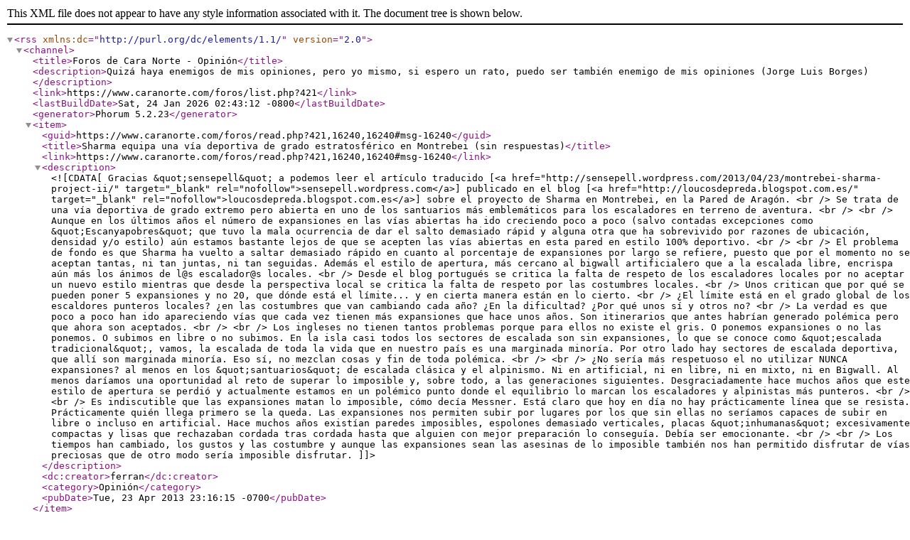

--- FILE ---
content_type: application/xml;
request_url: https://www.caranorte.com/foros/feed.php?421,type=rss
body_size: 4469
content:
<?xml version="1.0" encoding="UTF-8"?>
<rss version="2.0" xmlns:dc="http://purl.org/dc/elements/1.1/">
    <channel>
        <title>Foros de Cara Norte - Opinión</title>
        <description>Quizá haya enemigos de mis opiniones, pero yo mismo, si espero un rato, puedo ser también enemigo de mis opiniones (Jorge Luis Borges)</description>
        <link>https://www.caranorte.com/foros/list.php?421</link>
        <lastBuildDate>Sat, 24 Jan 2026 02:43:12 -0800</lastBuildDate>
        <generator>Phorum 5.2.23</generator>
        <item>
            <guid>https://www.caranorte.com/foros/read.php?421,16240,16240#msg-16240</guid>
            <title>Sharma equipa una vía deportiva de grado estratosférico en Montrebei (sin respuestas)</title>
            <link>https://www.caranorte.com/foros/read.php?421,16240,16240#msg-16240</link>
            <description><![CDATA[ Gracias &quot;sensepell&quot; a podemos leer el artículo traducido [<a href="http://sensepell.wordpress.com/2013/04/23/montrebei-sharma-project-ii/" target="_blank"  rel="nofollow">sensepell.wordpress.com</a>] publicado en el blog [<a href="http://loucosdepreda.blogspot.com.es/" target="_blank"  rel="nofollow">loucosdepreda.blogspot.com.es</a>] sobre el proyecto de Sharma en Montrebei, en la Pared de Aragón.  <br />
Se trata de una vía deportiva de grado extremo pero abierta en uno de los santuarios más emblemáticos para los escaladores en terreno de aventura.<br />
<br />
Aunque en los últimos años el número de expansiones en las vías abiertas ha ido creciendo poco a poco (salvo contadas excepciones como &quot;Escanyapobres&quot; que tuvo la mala ocurrencia de dar el salto demasiado rápid y alguna otra que ha sobrevivido por razones de ubicación, densidad y/o estilo) aún estamos bastante lejos de que se acepten las vías abiertas en esta pared en estilo 100% deportivo. <br />
<br />
El problema de fondo es que Sharma ha vuelto a saltar demasiado rápido en cuanto al porcentaje de expansiones por largo se refiere, puesto que por el momento no se aceptan tantas, ni tan juntas, ni tan seguidas. Además el estilo de apertura, más cercano al bigwall artificialero que a la escalada libre, encrispa aún más los ánimos de l@s escalador@s locales. <br />
Desde el blog portugués se critica la falta de respeto de los escaladores locales por no aceptar un nuevo estilo mientras que desde la perspectiva local se critica la falta de respeto por las costumbres locales. <br />
Unos critican que por qué se pueden poner 5 expansiones y no 20, que dónde está el límite... y en cierta manera están en lo cierto. <br />
¿El límite está en el  grado global de los escaldores punteros locales? ¿en las costumbres que van cambiando cada año? ¿En la dificultad? ¿Por qué unos sí y otros no?<br />
La verdad es que poco a poco han ido apareciendo vías que cada vez tienen más expansiones que hace unos años. Son  itinerarios que antes habrían generado polémica pero que ahora son aceptados. <br />
<br />
Los ingleses no tienen tantos problemas porque para ellos no existe el gris. O ponemos expansiones o no las ponemos. O subimos en libre o no subimos. En la isla casi todos los sectores de escalada son sin expansiones, lo que se conoce como &quot;escalada tradicional&quot;, vamos, la escalada de toda la vida que en nuestro país es una marginada minoría. Por otro lado hay sectores de escalada deportiva, que allí son marginada minoría. Eso sí, no mezclan cosas y fin de toda polémica.<br />
<br />
¿No sería más respetuoso el no utilizar NUNCA expansiones? al menos en los &quot;santuarios&quot; de escalada clásica y el alpinismo. Ni en artificial, ni en libre, ni en mixto, ni en Bigwall. Al menos daríamos una oportunidad al reto de superar lo imposible y, sobre todo,  a las generaciones siguientes. Desgraciadamente hace muchos años que este estilo de apertura se perdió y actualmente estamos en un polémico punto donde el equilibrio lo marcan los escaladores y alpinistas más punteros. <br />
<br />
Es indiscutible que las expansiones matan lo imposible, cómo decía Messner. Está claro que hoy en día no hay prácticamente línea que se resista. Prácticamente quién llega primero se la queda. Las expansiones nos permiten subir por lugares por los que sin ellas no seríamos capaces de subir en libre o incluso en artificial. Hace muchos años existían paredes imposibles, espolones demasiado verticales, placas &quot;inhumanas&quot; excesivamente compactas y lisas que rechazaban cordada tras cordada hasta que alguien con mejor preparación lo conseguía. Debía ser emocionante.<br />
<br />
Los tiempos han cambiado, los gustos y las costumbre y aunque las expansiones sean las asesinas de lo imposible también nos han permitido disfrutar de vías preciosas  que de otro modo sería imposible disfrutar.]]></description>
            <dc:creator>ferran</dc:creator>
            <category>Opinión</category>
            <pubDate>Tue, 23 Apr 2013 23:16:15 -0700</pubDate>
        </item>
        <item>
            <guid>https://www.caranorte.com/foros/read.php?421,16173,16173#msg-16173</guid>
            <title>Guillem Arias pone denuncia por robo de material (sin respuestas)</title>
            <link>https://www.caranorte.com/foros/read.php?421,16173,16173#msg-16173</link>
            <description><![CDATA[ Guillem Arias puso el otro día una denuncia en los Mossos porqué algun bou le había robado material en los Gorros, en una desas vías en donde los parabolts estan cada 80 cm. aquí, él mismo ha publicado la información.<br />
<br />
[<a href="http://blogdelguillem.blogspot.com/2013/02/escalador-la-comissaria.html" target="_blank"  rel="nofollow">blogdelguillem.blogspot.com</a>]]]></description>
            <dc:creator>pocoyo</dc:creator>
            <category>Opinión</category>
            <pubDate>Mon, 04 Feb 2013 09:16:27 -0800</pubDate>
        </item>
        <item>
            <guid>https://www.caranorte.com/foros/read.php?421,15095,15095#msg-15095</guid>
            <title>Bautizar aguja en montserrat siglo 21??? (2 respuestas)</title>
            <link>https://www.caranorte.com/foros/read.php?421,15095,15095#msg-15095</link>
            <description><![CDATA[ Navegando por internet he visto que un tal jordi brasil ha bautizado una aguja con su nombre en montserrat. Que sentido tiene esto?...]]></description>
            <dc:creator>xaviii</dc:creator>
            <category>Opinión</category>
            <pubDate>Tue, 29 Nov 2011 08:02:59 -0800</pubDate>
        </item>
        <item>
            <guid>https://www.caranorte.com/foros/read.php?421,13787,13787#msg-13787</guid>
            <title>lladregots de pitons (9 respuestas)</title>
            <link>https://www.caranorte.com/foros/read.php?421,13787,13787#msg-13787</link>
            <description><![CDATA[ Bones,<br />
no es que sigui una cosa nova, pero no esta de mes dir les coses pel seu nom. Em refereixo concretament al tema dels pitons que van desapareguen de algunes vies com per art de magia...Els ultims anys al Montroig i voltants hem vist com en no poques ocasions apareix alguna piada que diu que falta tal o cual pito de via. Penso que es una falta de respecte,  primer als aperturistes i  despres als escaladors que hi vagin, que es trobaran amb una sorpresa que pot ser fins i tot perillosa. Entenc que hi ha vies que potser amb el material actual es poden assegurar be sense haver de clavar, i de tota manera aixo sempre es molt relatiu i depen de la mentalitat, el grau de l&#039;escalador, etc...Pero cada via es com es, i entenc que es un tema que abans s&#039;hauria de parlar amb els aperturistes si hi son i amb el col.lectiu, mes que no pas tirar pel dret. A mes sovint el cas es treu material de vies on no cal dur martell, o almenys aixi ho posa a la ressenya. Llavors es clar que hi ha cutrescaladors diria jo, que van a fer vies amb martell on aquest no fa falta, nomes amb l&#039;afany de treure material, que despres suposo utilitzaran ells per obrir altres vies...amb la de vies clean, expos i de tota manera que hi ha per repetir!!! La pena es que al final quan obres una via et planteges si deixar alguna cosa, perque es pugui repetir sense martell, i amb un grapat de tascons. Al final les vies hauran de ser totes amb parabolts o sense res?<br />
Salut]]></description>
            <dc:creator>jma</dc:creator>
            <category>Opinión</category>
            <pubDate>Mon, 18 Apr 2011 11:00:57 -0700</pubDate>
        </item>
        <item>
            <guid>https://www.caranorte.com/foros/read.php?421,6828,6828#msg-6828</guid>
            <title>definicions (sin respuestas)</title>
            <link>https://www.caranorte.com/foros/read.php?421,6828,6828#msg-6828</link>
            <description><![CDATA[ Que us sembla aquestes definicions, es van presentar al Patronat de la Muntanya, ja fa temps.<br />
Au va, feu crituques i doneu la vostra opinió<br />
<br />
Salut.<br />
<br />
<br />
<br />
]]></description>
            <dc:creator>buitri</dc:creator>
            <category>Opinión</category>
            <pubDate>Mon, 11 Sep 2006 10:04:58 -0700</pubDate>
        </item>
        <item>
            <guid>https://www.caranorte.com/foros/read.php?421,6343,6343#msg-6343</guid>
            <title>DEFINICiÓ d&#039;escalada clàssica i mèrit (17 respuestas)</title>
            <link>https://www.caranorte.com/foros/read.php?421,6343,6343#msg-6343</link>
            <description><![CDATA[ HE VIST A LA PÀGINA ONA CLIMB (=luichi) AQUEST TEXT I M&#039;HA FET MOLTA GRACIA, CREC QUE L&#039;HAURIA DE VEURE TOTHOM:<br />
<br />
&quot;Què té més merit ? La &quot;clàssica&quot;, diuen, especialment si ets el primer ascensionista; per què ? Probablement, per què et jugues el físic. A &quot;l’escalada clàssica&quot; val més no caure: no hi ha garanties de que en surtis sencer del tot i això té molt de mèrit (l’arriscar-se). Cal dir que, en general, però, la majoria de la gent tenim bastanta (o molta, o moltíssima) por de caure. I el que passa és que la gent no sol caure, almenys en &quot;escalada clàssica&quot;. Hi ha vies &quot;d’escalada artificial&quot; en què caure equival a anar a l’altre barri, no sols l’escalador sinó també el company, per tant, tenen molt de mèrit&quot;<br />
<br />
I PER POSTRES: <br />
<br />
Algunes propostes:<br />
<br />
7. Fer pagar un peatge, especialment als que mai s&#039;han gastat ni cinc, per fer front a les despeses d&#039;equipament i de manteniment...<br />
<br />
<br />
JA SÉ QUE M&#039;AGRADA MASSA LA POLÈMICA PERÒ... COM ES POT ANAR PEL MON AMB AQUESTA MENTALITAT...]]></description>
            <dc:creator>Gerber</dc:creator>
            <category>Opinión</category>
            <pubDate>Fri, 08 Sep 2006 00:25:28 -0700</pubDate>
        </item>
        <item>
            <guid>https://www.caranorte.com/foros/read.php?421,410,410#msg-410</guid>
            <title>Montserrat Crack (1 respuesta)</title>
            <link>https://www.caranorte.com/foros/read.php?421,410,410#msg-410</link>
            <description><![CDATA[ hola kumpanys,<br />
<br />
akí va la meva pregunta fàcil i alhora estupida, o no!!!!!<br />
<br />
kina seria per vosaltres la via, per apurar el lliure amb fisures, més guapa i de calitat de tot el massís montserratí.<br />
<br />
gràcies]]></description>
            <dc:creator>joan</dc:creator>
            <category>Opinión</category>
            <pubDate>Mon, 19 Jan 2004 12:20:32 -0800</pubDate>
        </item>
        <item>
            <guid>https://www.caranorte.com/foros/read.php?421,400,400#msg-400</guid>
            <title> Imprescindibles Nord Montserrat (2 respuestas)</title>
            <link>https://www.caranorte.com/foros/read.php?421,400,400#msg-400</link>
            <description><![CDATA[ Quines serien per vosaltres les vies imprescincibles de les Parets Nord de Montserrat (des del Cavall fins a l´Oest d´Agulles)? Seria xulo que s´expliquessin sensacions pròpies.<br />
<br />
Salut]]></description>
            <dc:creator>Jeroni</dc:creator>
            <category>Opinión</category>
            <pubDate>Mon, 19 Jan 2004 12:02:12 -0800</pubDate>
        </item>
    </channel>
</rss>
